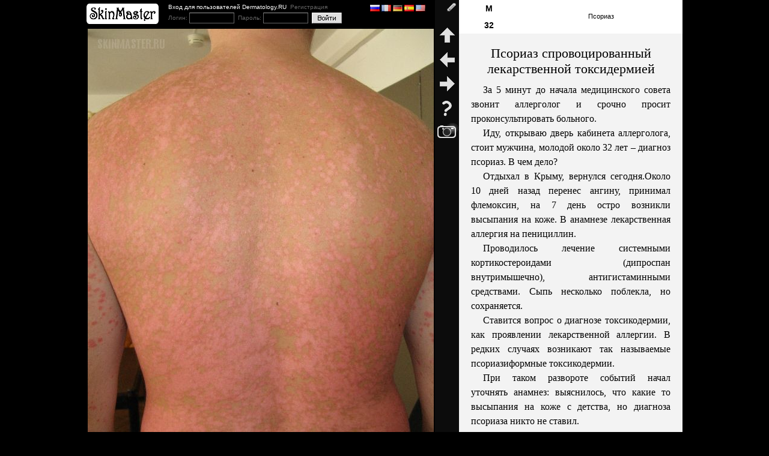

--- FILE ---
content_type: text/html; charset=WINDOWS-1251
request_url: http://www.skinmaster.ru/202/Psoriaz_sprovocirovannyj_lekarstvennoj_toksidermiej/270
body_size: 4289
content:
<html>
<head>
<meta http-equiv="Content-Type" content="text/html; charset=windows-1251">
<title>Псориаз спровоцированный лекарственной токсидермией. Случай №202 из дерматологического атласа профессора Ю.В. Сергеева. Изображение 270. Клинические фото</title>
<meta http-equiv="description" content="За 5 минут до начала медицинского совета звонит аллерголог и срочно просит проконсультировать больного. Иду, открываю дверь кабинета аллерголога, стоит мужчина, молодой около 32 лет &#8211; диагноз псориаз....">
<meta http-equiv="keywords" content="фотографии псориаз атлас дерматолога дневник Сергеева">
<link href="/common.css" rel="stylesheet" type="text/css">
<link href="/day.css" rel="stylesheet" type="text/css">
<link rel="author" href="https://plus.google.com/115021677059735119862"/>
<script src="/skinmaster.js"></script>
<script type="text/javascript">

  var _gaq = _gaq || [];
  _gaq.push(['_setAccount', 'UA-38602048-1']);
  _gaq.push(['_trackPageview']);

  (function() {
    var ga = document.createElement('script'); ga.type = 'text/javascript'; ga.async = true;
    ga.src = ('https:' == document.location.protocol ? 'https://ssl' : 'http://www') + '.google-analytics.com/ga.js';
    var s = document.getElementsByTagName('script')[0]; s.parentNode.insertBefore(ga, s);
  })();

</script></head>

<body>
<table cellpadding="0" cellspacing="0" align="center" class="body">
<tr><td>
	<table cellpadding="0" cellspacing="0" width="100%" height="100%"><tr>
		<td class="image">            
						<div class="logo"><table cellpadding="0" cellspacing="0" width="100%"><tr>
				<td><a href="http://www.skinmaster.ru"><img src="/art/skinmaster.gif" alt="SkinMaster.RU" border="0"></a></td>
				<td class="dermatologyrutop" nowrap="nowrap">Вход для пользователей Dermatology.RU &nbsp;<a href="http://www.dermatology.ru/user/register">Регистрация</a><form action="http://www.skinmaster.ru/202/Psoriaz_sprovocirovannyj_lekarstvennoj_toksidermiej/270" method="post">Логин: <input class="cred" name="dermatologyru_login"> &nbsp;Пароль: <input class="cred" type="password" name="dermatologyru_pwd"> &nbsp;<input class="cred_submit" type="submit" value=""></form>				</td>
				<td width="100%" class="extralink">
					<a onClick="top.location.href='http://www.skinmaster.ru/202/Psoriaz_sprovocirovannyj_lekarstvennoj_toksidermiej/270'"><img width="16" height="11" src="/art/lang/ru.gif" border="0"></a>					
					<a onClick="top.location.href='http://translate.google.com/translate?js=y&hl=en&ie=UTF-8&u=http%3A%2F%2Fwww.skinmaster.ru%2F202%2FPsoriaz_sprovocirovannyj_lekarstvennoj_toksidermiej%2F270&sl=ru&tl=fr'"><img width="16" height="11" src="/art/lang/fr.gif" border="0"></a>
					<a onClick="top.location.href='http://translate.google.com/translate?js=y&hl=en&ie=UTF-8&u=http%3A%2F%2Fwww.skinmaster.ru%2F202%2FPsoriaz_sprovocirovannyj_lekarstvennoj_toksidermiej%2F270&sl=ru&tl=de'"><img width="16" height="11" src="/art/lang/de.gif" border="0"></a>
					<a onClick="top.location.href='http://translate.google.com/translate?js=y&hl=en&ie=UTF-8&u=http%3A%2F%2Fwww.skinmaster.ru%2F202%2FPsoriaz_sprovocirovannyj_lekarstvennoj_toksidermiej%2F270&sl=ru&tl=es'"><img width="16" height="11" src="/art/lang/es.gif" border="0"></a>
					<a onClick="top.location.href='http://translate.google.com/translate?js=y&hl=en&ie=UTF-8&u=http%3A%2F%2Fwww.skinmaster.ru%2F202%2FPsoriaz_sprovocirovannyj_lekarstvennoj_toksidermiej%2F270&sl=ru&tl=en'"><img width="16" height="11" src="/art/lang/en.gif" border="0"></a>
				</td>
				</tr></table></div>
            <div class="image"><img alt="Псориаз спровоцированный лекарственной токсидермией" src="http://www.skinmaster.ru/270/foto/Psoriaz.jpg" onDblClick="twothirds(this)"></div>			<div class="thumbs">
		    <div><table cellpadding="0" cellspacing="0"><tr><td><img src="/art/this-not.gif"></td></tr><tr><td><a href="http://www.skinmaster.ru/202/Psoriaz_sprovocirovannyj_lekarstvennoj_toksidermiej/278"><img src="http://www.skinmaster.ru/278/kartinki/Psoriaz.jpg" alt="Псориаз. Видеодерматоскопия #278"></a></td></tr><tr><td><img src="/art/this-not.gif"></td></tr></table></div><div><table cellpadding="0" cellspacing="0"><tr><td><img src="/art/this-not.gif"></td></tr><tr><td><a href="http://www.skinmaster.ru/202/Psoriaz_sprovocirovannyj_lekarstvennoj_toksidermiej/277"><img src="http://www.skinmaster.ru/277/kartinki/Psoriaz.jpg" alt="Псориаз. Видеодерматоскопия #277"></a></td></tr><tr><td><img src="/art/this-not.gif"></td></tr></table></div><div><table cellpadding="0" cellspacing="0"><tr><td><img src="/art/this-not.gif"></td></tr><tr><td><a href="http://www.skinmaster.ru/202/Psoriaz_sprovocirovannyj_lekarstvennoj_toksidermiej/276"><img src="http://www.skinmaster.ru/276/kartinki/Psoriaz.jpg" alt="Псориаз. Видеодерматоскопия #276"></a></td></tr><tr><td><img src="/art/this-not.gif"></td></tr></table></div><div><table cellpadding="0" cellspacing="0"><tr><td><img src="/art/this-not.gif"></td></tr><tr><td><a href="http://www.skinmaster.ru/202/Psoriaz_sprovocirovannyj_lekarstvennoj_toksidermiej/275"><img src="http://www.skinmaster.ru/275/kartinki/Psoriaz.jpg" alt="Псориаз. Видеодерматоскопия #275"></a></td></tr><tr><td><img src="/art/this-not.gif"></td></tr></table></div><div><table cellpadding="0" cellspacing="0"><tr><td><img src="/art/this-not.gif"></td></tr><tr><td><a href="http://www.skinmaster.ru/202/Psoriaz_sprovocirovannyj_lekarstvennoj_toksidermiej/274"><img src="http://www.skinmaster.ru/274/kartinki/Psoriaz.jpg" alt="Псориаз. Видеодерматоскопия #274"></a></td></tr><tr><td><img src="/art/this-not.gif"></td></tr></table></div><div><table cellpadding="0" cellspacing="0"><tr><td><img src="/art/this-not.gif"></td></tr><tr><td><a href="http://www.skinmaster.ru/202/Psoriaz_sprovocirovannyj_lekarstvennoj_toksidermiej/273"><img src="http://www.skinmaster.ru/273/kartinki/Psoriaz.jpg" alt="Псориаз. Видеодерматоскопия #273"></a></td></tr><tr><td><img src="/art/this-not.gif"></td></tr></table></div><div><table cellpadding="0" cellspacing="0"><tr><td><img src="/art/this-not.gif"></td></tr><tr><td><a href="http://www.skinmaster.ru/202/Psoriaz_sprovocirovannyj_lekarstvennoj_toksidermiej/272"><img src="http://www.skinmaster.ru/272/kartinki/Psoriaz.jpg" alt="Псориаз. Клинические фото #272"></a></td></tr><tr><td><img src="/art/this-not.gif"></td></tr></table></div><div><table cellpadding="0" cellspacing="0"><tr><td><img src="/art/this-not.gif"></td></tr><tr><td><a href="http://www.skinmaster.ru/202/Psoriaz_sprovocirovannyj_lekarstvennoj_toksidermiej/271"><img src="http://www.skinmaster.ru/271/kartinki/Psoriaz.jpg" alt="Псориаз. Клинические фото #271"></a></td></tr><tr><td><img src="/art/this-not.gif"></td></tr></table></div><div><table cellpadding="0" cellspacing="0"><tr><td><img src="/art/this-top.gif"></td></tr><tr><td><a href="http://www.skinmaster.ru/202/Psoriaz_sprovocirovannyj_lekarstvennoj_toksidermiej/270"><img src="http://www.skinmaster.ru/270/kartinki/Psoriaz.jpg" alt="Псориаз. Клинические фото #270"></a></td></tr><tr><td><img src="/art/this-bottom.gif"></td></tr></table></div>		  </div>		</td>
		<td class="menu">
			<img src="/art/login.gif" width="40" title="Авторский вход" onClick="myinterface('http://www.skinmaster.ru/login.php?day=202', 300, 100)"><a href="http://www.skinmaster.ru"><img width="40" src="/art/home.gif" title="Главная страница. Новые случаи"></a><a href="http://www.skinmaster.ru/203/Generalizovannye_mollyuski_i_atopicheskij_dermatit"><img width="40" src="/art/next.gif" title="Следующий: Моллюск контагиозный

Дерматит атопический"></a><a href="http://www.skinmaster.ru/201/Trikhonokardioz"><img src="/art/prev.gif" width="40" title="Предыдущий: Трихонокардиоз"></a><a href="http://www.skinmaster.ru/manual"><img src="/art/manual.gif" width="40" title="Как пользоваться сайтом"></a><a href="http://www.skinmaster.ru/catalog/%D1%84%D0%BE%D1%82%D0%BE/%D0%B2%D1%81%D0%B5_%D0%B8%D0%B7%D0%BE%D0%B1%D1%80%D0%B0%D0%B6%D0%B5%D0%BD%D0%B8%D1%8F"><img src="/art/media-1.gif" width="40" alt="Клинические фото на Skinmaster.ru" title="Клинические фото на Skinmaster.ru"></a></td>
		<td class="text">
			<div class="age-gender-tree"><table cellpadding="0" cellspacing="0" width="100%"><tr><td class="age-gender">М<br>32</td><td class="tree"><a title="Найти все случаи с диагнозом Псориаз" href="http://www.skinmaster.ru/P/Psoriaz">Псориаз</a></td></tr></table></div><div class="text"><h1>Псориаз спровоцированный лекарственной токсидермией</h1><p>За 5 минут до начала медицинского совета звонит аллерголог и срочно просит проконсультировать больного.</p><p>Иду, открываю дверь кабинета аллерголога, стоит мужчина, молодой около 32 лет &#8211; диагноз псориаз. В чем дело?</p><p>Отдыхал в Крыму, вернулся сегодня.Около 10 дней назад перенес ангину, принимал флемоксин, на 7 день остро возникли высыпания на коже. В анамнезе лекарственная аллергия на пенициллин.</p><p>Проводилось лечение системными кортикостероидами (дипроспан внутримышечно), антигистаминными средствами. Сыпь несколько поблекла, но сохраняется.</p><p>Ставится вопрос о диагнозе токсикодермии, как проявлении лекарственной аллергии. В редких случаях возникают так называемые псориазиформные токсикодермии.</p><p>При таком развороте событий начал уточнять анамнез: выяснилось, что какие то высыпания на коже с детства, но диагноза псориаза никто не ставил.</p><p>Проверил симптомы &#0171;псориатической триады&#0187; они отрицательны, что бывает на фоне кортикостероидной терапии.</p><p>В подобных ситуациях всегда необходимо искать скрытые симптомы псориаза. Чаще всего необходимо осматривать ногтевые пластинки. У нашего пациента имелась классическая картина псориатического поражения ногтей по типу &#0171;симптома наперстка&#0187;, в ушных раковинах &#8211; шелушение и инфильтрация.</p><h2>Диагноз</h2><p>Псориаз распространенный, на фоне кортикостероидной терапии с поражением ногтей.</p><p>Назначил противовоспалительную терапию на 4-5 дней с последующим переходом на прием неотигазона.</p><h2>Нюансы</h2><p>Распространение заболевания спровоцировано лекарственной токсикодермией. Мой сын А.Ю. Сергеев в своей классификации кожной лекарственной аллергии относит &#0171;лекарственный псориаз&#0187; к третьей группе аллергических медикаментозных токсикодермий, однако обычно такие реакции вызываются иными лекарственными препаратами (литий, бета-блокаторы, тербинафин и др.). Для постановки диагноза уточняйте анамнез и ищите скрытые симптомы основного заболевания (поражения ногтей, &#0171;дежурные&#0187; псориатические бляшки на локтях, бляшки на волосистой части головы и др.</p><p>Через 4 дня воспалительные явления поблекли, при исследовании кожи с использованием видеодерматоскопа стали проявляться типичные признаки псориаза и экзематозного процесса (симптомы &#0171;терминальной пленки&#0187;, &#0171;серозные колодцы&#0187;, &#0171;ангиопатия, как предшественник симптома &#0187;кровяной росы &#0171;.</p></div><div class="like"><p><em>У меня был похожий случай.</em> <a href="http://www.skinmaster.ru/657/Gerpes-associirovannyj_psoriaz/pokhozhij/202">Расхождение анамнеза и клинической картины требуют наблюдения в динамике. У пациента при первичном... (читать)</a></p></div>			</td>
	</tr>
	</table>
</td></tr>
<tr>
  <td align="center" class="footer"><table cellpadding="0" cellspacing="0" width="100%"><tr>
<td class="rss">
	<div style="line-height: 150%;color:#999;">&copy; Дерматология в России<br>2007-2025</div>
<!--
    <a href="/rss"><img src="/art/rss.gif" border="0"></a><br>
	<a href="/rss">следить<br>за новыми<br>случаями</a>
-->
<!--
	<iframe src="//www.facebook.com/plugins/like.php?href=http%3A%2F%2Fwww.skinmaster.ru&amp;width=150&amp;height=21&amp;colorscheme=dark&amp;layout=button_count&amp;action=like&amp;show_faces=false&amp;send=false" scrolling="no" frameborder="0" style="border:none; overflow:hidden; width:150px; height:21px;" allowTransparency="true"></iframe>
-->
    <!-- Поместите этот тег туда, где должна отображаться кнопка +1. -->
<!--	
    <div class="g-plusone" data-size="medium" data-href="http://www.skinmaster.ru"></div>
-->
    <!-- Поместите этот тег за последним тегом виджета кнопка +1. -->
<!--
	<script type="text/javascript">
      window.___gcfg = {lang: 'ru'};

      (function() {
        var po = document.createElement('script'); po.type = 'text/javascript'; po.async = true;
        po.src = 'https://apis.google.com/js/plusone.js';
        var s = document.getElementsByTagName('script')[0]; s.parentNode.insertBefore(po, s);
      })();
    </script>
-->	
	</td>
<td align="center" class="tabs">
	<table cellpadding="0" cellspacing="0">
		<tr>
		<td class="tab2 recent"><a href="/">Главная</a></td>
		<td class="tab abc"><a href="/abc">Указатель диагнозов</a></td>
        <td class="tab2 catalog"><a href="/catalog">Каталог</a></td>
        <td class="tab2 contents"><a href="/contents">Все случаи</a></td>
		</tr></table>
	<table cellpadding="0" cellspacing="0"><tr>		
		<td class="tab2 whois"><a href="/whois">Автор дневника</a></td>
		<td class="tab2 pub"><a href="/pub">Труды</a></td>
		<td class="tab2 places"><a href="/consult">Мои коллеги</a></td>
		<td class="tab2 qa">&nbsp;<!--<a href="/qa">Вопросы и ответы</a>--><a title="Печатное издание" href="/book">Книга</a></td>
		</tr></table>
	</td>
<td class="dermatologyru">
	<a href="http://www.dermatology.ru"><img src="/art/dermatologyru.gif" alt="Dermatology.RU" border="0" align="left" longdesc="http://www.dermatology.ru"></a>
	<a href="http://www.dermatology.ru" target="_blank">Национальный сервер<br>
	дерматологии<br>Dermatology.RU</a>
	</td>	
</tr></table></td>
</tr>
</table>
</body>
</html>

--- FILE ---
content_type: text/css
request_url: http://www.skinmaster.ru/common.css
body_size: 669
content:
body {
	background-color: #000000;
	margin: 0px;
}
form {
	margin: 0px;
}
a img {
	border: 0px;
}
a {
	text-decoration: none;
	color: #FFFFFF;
}
table.body {
	width: 992px;
	height: 99%;
}
td {
	font-family: Arial, Helvetica, sans-serif;
	vertical-align: top;
	color: #ffffff;
	font-size: 12px;
}
input, select {
	font-family: Arial, Helvetica, sans-serif;
	font-size: 11px;

}
select {
	color: #cccccc;
	background-color: #000000;
	border: solid 1px #cccccc;
}

td.tab {
	width:180px;
	height:25px;		
	background-image:url(/art/tab.gif);
	background-repeat:no-repeat;
	vertical-align: middle;
	text-align:center;
}
td.tab2 {
	width:140px;
	height:25px;
	background-image:url(/art/tab2.gif);
	background-repeat:no-repeat;
	vertical-align: middle;
	text-align:center;
}
td.dermatologyru img {
	margin-right: 8px;
	margin-left: 12px;
}
td.dermatologyrutop a {
	color: #666666;
}
td.dermatologyrutop {
	font-size: 10px;
	padding-left:16px;	
}
td.dermatologyru {
	width: 200px;
    padding-top: 14px;
	padding-left: 16px;
	font-size: 11px;
	line-height: 120%;
}
table.head {
    margin-top: 16px;
    margin-right: 16px;
    margin-left: 16px;
	margin-bottom: 24px;
}
table.head td, table.head h1 {
    vertical-align: middle;
	font-size: 24px;
	font-weight: normal;
}
table.head h1 {
	margin: 0px;
	padding: 0px;
}
table.head td img {
    margin-right: 16px;
}
table.head td a {
	text-decoration: underline;
}
td.tabs {
	padding-top: 14px;
}
td.rss iframe {
    margin-bottom:5px;
}
td.rss {
    width:150px;
    vertical-align: middle;
}
/*
td.rss {
	font-size: 11px;
	line-height: 120%;
	text-align: center;
}
td.rss img {
    margin-bottom: 4px;
}
td.rss a {
	color: #cccccc;
}
*/
td.tabs table {
    margin-bottom: 4px;
}
td.footer {
    vertical-align: bottom;
}
.rbox {
  -moz-border-radius: 4px;
  -webkit-border-radius: 4px;
  border-radius: 4px;  
  behavior: url(/ie-css3.htc);
  position: relative;
  zoom:1;
}
input.-moz-focus-inner {
    border: 0;
    padding: 0;
}

--- FILE ---
content_type: text/css
request_url: http://www.skinmaster.ru/day.css
body_size: 809
content:
div.logo {
	padding-top: 6px;
	padding-bottom: 6px;
}
div.image {
	padding-top: 2px;
	padding-bottom: 32px;
	width: 580px;
	text-align: center;
}
div.thumbs {
	width: 580px;
}
div.thumbs div {
	display: inline;
    width: 100px;
}
div.thumbs div table {
	display: inline;
	text-align: center;
	padding-right: 8px;
}
div.menu {
	color: #cccccc;
	font-size: 11px;
	line-height: 185%;
	background-image: url(art/menu.gif);
	background-repeat: repeat;
}
td.text div.menu {
	padding-top: 2px;
}
td.text div.menu input {
	margin-right: 2px;
	margin-bottom: 2px;
}
td.image div.menu {
	padding: 8px;
}
td.text div.menu {
    padding-top: 4px;
    padding-bottom: 2px;
}
td.menu {
	width: 40px;
	text-align: center;
	color: #E0E0E0;
	background-image: url(art/menu.gif);
	background-repeat: repeat;
}
td.text {
	width: 390px;
	background-color: #F3F3F3;
	color: #000000;
}
div.text {
	font-family: "Times New Roman", Times, serif;
	padding-top: 10px;
	padding-bottom: 20px;
	padding-left: 20px;
	padding-right: 20px;
}
div.smaller p {
	font-size: 14px;
}
div.smaller h2 {
	font-size: 16px;
	font-weight: bold;
}
div.text a {	
	color: #000000;
}
div.text a:hover {
	border-bottom: solid 1px #000000;
}
div.age-gender-tree {
	background-color: #ffffff;
}
td.age-gender {
	font-size: 14px;
	font-weight: bold;
	line-height: 200%;
	vertical-align: middle;
	text-align: center;
	width:100px;
	color: #000000;
}
td.tree {
	padding-top: 6px;
	padding-bottom: 6px;
	font-size: 11px;
	line-height: 11px;
	vertical-align: middle;
	text-align: center;
	color: #000000;
}
td.tree div.sec a, td.tree div.sec a:visited {
	color: #666666;
}
td.tree a, td.tree a:visited {
	color: #000000;
}
td.tree div.sec {
	font-size: 10px;
	color: #666666;
	line-height: 9px;
}
p {
	text-indent: 20px;
	margin: 0px;
	font-size: 16px;
	line-height: 150%;
	text-align: justify;
}
h1 {
	margin-top: 10px;
	margin-bottom: 10px;
	font-size: 22px;
	font-weight: normal;
	text-align: center;
}
h2 {
	font-weight: normal;
	font-size: 18px;
	text-align: center;
	margin-top: 10px;
	margin-bottom: 10px;
}
div.like {
	font-family: "Times New Roman", Times, serif;
	padding-top: 10px;
	padding-bottom: 20px;
	padding-left: 20px;
	padding-right: 20px;
	border-top: dashed 1px #000000;	
}
div.like a {
	color: #000000;
}
td.extralink a {
	color: #999999;
	text-decoration:underline;
	vertical-align: top;
}
td.extralink a:hover {
	color: #cccccc;
}
td.extralink {
	text-align: right;
	font-size: 11px;
	padding-right:16px;
	padding-top:2px;
}
td.dermatologyrutop form {
	color: #666666;
	padding-top: 4px;
}
input.cred {
	color: #cccccc;
	background-color: #000000;
	border-top: solid 1px #999999;
	border-left: solid 1px #666666;	
	border-right: solid 1px #666666;	
	border-bottom: solid 1px #666666;	
	width: 75px;
	padding: 1px;
	font-size: 11px;
	height:18px;
	margin:0;
	vertical-align:middle;
}
input.cred_submit {
	width:50px;
	height:18px;	
	border:0;
	background:url(/art/cred_submit.gif);
	vertical-align:middle;
}